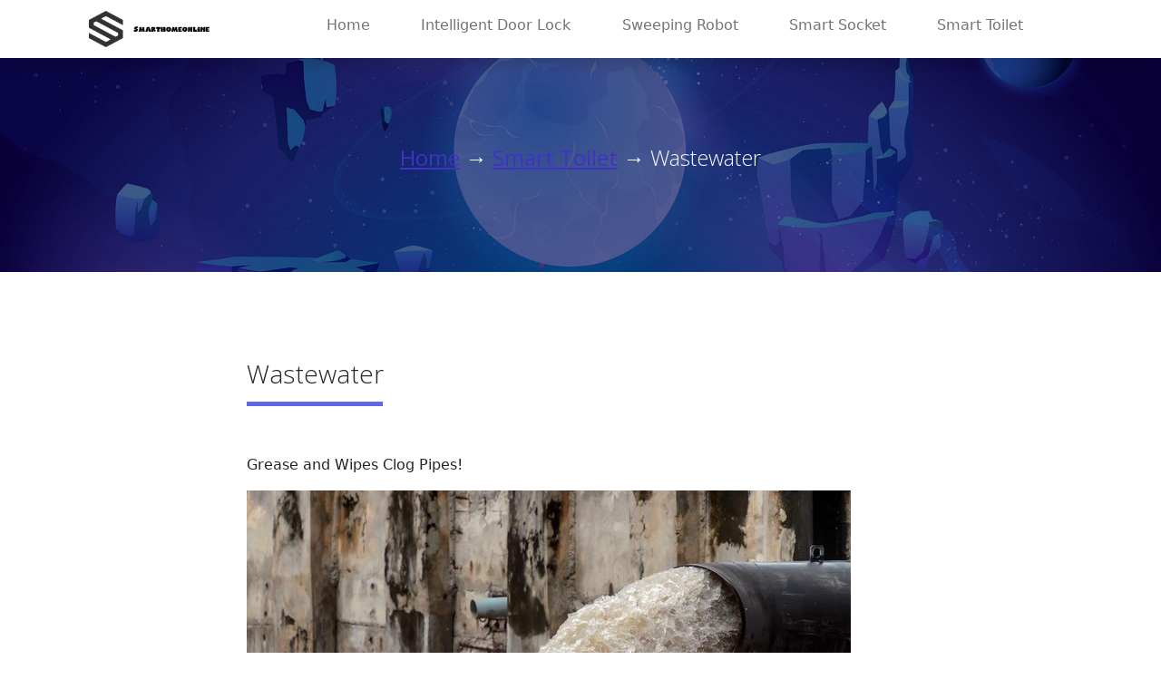

--- FILE ---
content_type: text/html; charset=UTF-8
request_url: https://www.smarthomeonline.org/smart-toilet/wastewater/
body_size: 3464
content:
<!DOCTYPE html>

<html lang="en"> <!--<![endif]-->
<head>
    
    
    
    <title>Wastewater - smarthomeonline</title>
    <meta name="keywords" content="Wastewater,smarthomeonline"/>
    <meta name="description" content="Grease and Wipes Clog Pipes! All drains in your home flow to the same..."/>
    <link rel="canonical" href="https://www.smarthomeonline.org/smart-toilet/wastewater/">
    <link href='https://website-google-hk.oss-cn-hongkong.aliyuncs.com/uploads/16825773301.png' rel='icon' type='image/x-icon'/>
    <meta http-equiv="content-type" content="text/html;charset=utf-8"/>
    <meta name="viewport" content="width=device-width, initial-scale=1.0">
    <meta http-equiv="X-UA-Compatible" content="IE=edge" />
    <meta http-equiv="X-UA-Compatible" content="ie=edge">


    <!-- Load Require CSS -->
    <link href="https://www.smarthomeonline.org/template/hcc004/assets/css/bootstrap.min.css" rel="stylesheet">
    <!-- Font CSS -->
    <link href="https://www.smarthomeonline.org/template/hcc004/assets/css/boxicon.min.css" rel="stylesheet">
    <link href="https://fonts.googleapis.com/css2?family=Open+Sans:wght@300;400;600&display=swap" rel="stylesheet">
    <!-- Load Tempalte CSS -->
    <link rel="stylesheet" href="https://www.smarthomeonline.org/template/hcc004/assets/css/templatemo.css">
    <!-- Custom CSS -->
    <link rel="stylesheet" href="https://www.smarthomeonline.org/template/hcc004/assets/css/custom.css">

    <!-- If JavaScript Disabled -->
    <!--[if lt IE 9]>
    <script src="http://html5shim.googlecode.com/svn/trunk/html5.js')}}')}}"></script>
    <![endif]-->
            <script type="application/ld+json">
        [{"@context":"https://schema.org","@type":"BreadcrumbList","itemListElement":[{"@type":"ListItem","position":1,"name":"Home","item":"https://www.smarthomeonline.org/"},{"@type":"ListItem","position":2,"name":"Smart Toilet","item":"https://www.smarthomeonline.org/smart-toilet/"},{"@type":"ListItem","position":3,"name":"Wastewater"}]},{"@context":"https://schema.org","@type":"NewsArticle","headline":"Wastewater","image":["https://website-google-hk.oss-cn-hongkong.aliyuncs.com/drawing/article_results_9/2022/3/18/9233199d7979ee49a11ab2bdbc3d56e5_0.jpeg"],"datePublished":"2022-11-18T09:18:45+0000","dateModified":"2022-11-18T09:12:23+0000"}]
    </script>
</head>
<body>

<div class="box-layout">
    <!-- Header -->
<nav id="main_nav" class="navbar navbar-expand-lg navbar-light bg-white shadow">
    <div class="container d-flex justify-content-between align-items-center">
        <a class="navbar-brand h1">
            <span class="text-primary h4">
                <a href="https://www.smarthomeonline.org/">
                                <img src="https://websites-1251174242.cos.ap-hongkong.myqcloud.com/websites_logo/smarthomeonline.jpg" alt="smarthomeonline"
             title="smarthomeonline" style="width: 150px;">
                    </a>
            </span>
        </a>
        <button class="navbar-toggler border-0" type="button" data-bs-toggle="collapse" data-bs-target="#navbar-toggler-success" aria-controls="navbarSupportedContent" aria-expanded="false" aria-label="Toggle navigation">
            <span class="navbar-toggler-icon"></span>
        </button>

        <div class="align-self-center collapse navbar-collapse flex-fill  d-lg-flex justify-content-lg-between" id="navbar-toggler-success">
            <div class="flex-fill mx-xl-5 mb-2">
                <ul class="nav navbar-nav d-flex justify-content-between mx-xl-5 text-center text-dark" style="width:800px">
                                            <li class="nav-item"><a href="/" class="nav-link btn-outline-primary rounded-pill px-3">Home</a></li>
                                                              
                    <li class="nav-item">
                        <a href="https://www.smarthomeonline.org/intelligent-door-lock/" title="Intelligent Door Lock" target="" rel="" class="nav-link btn-outline-primary rounded-pill px-3">
                            Intelligent Door Lock
                        </a>
                    </li>
                                                              
                    <li class="nav-item">
                        <a href="https://www.smarthomeonline.org/sweeping-robot/" title="Sweeping Robot" target="" rel="" class="nav-link btn-outline-primary rounded-pill px-3">
                            Sweeping Robot
                        </a>
                    </li>
                                                              
                    <li class="nav-item">
                        <a href="https://www.smarthomeonline.org/smart-socket/" title="Smart Socket" target="" rel="" class="nav-link btn-outline-primary rounded-pill px-3">
                            Smart Socket
                        </a>
                    </li>
                                                              
                    <li class="nav-item">
                        <a href="https://www.smarthomeonline.org/smart-toilet/" title="Smart Toilet" target="" rel="" class="nav-link btn-outline-primary rounded-pill px-3">
                            Smart Toilet
                        </a>
                    </li>
                                                                                                    </ul>


            </div>

        </div>
    </div>
</nav>
<!-- Close Header -->    <!-- Start Banner Hero -->
<div id="work_single_banner" class="bg-light w-100">
    <div class="container-fluid text-light d-flex justify-content-center align-items-center border-0 rounded-0 p-0 py-5">
        <div class="banner-content col-lg-8 m-lg-auto text-center py-5 px-3">
            <h3 class="h4 pb-2 light-300">
                <a href="https://www.smarthomeonline.org/">Home</a> →
                                    <a href="https://www.smarthomeonline.org/smart-toilet/">Smart Toilet</a> →
                
                Wastewater
            </h3>
        </div>
    </div>
</div>
<!-- End Banner Hero -->

<!-- Start Work Sigle -->
<section class="container py-5">

    <div class="row pt-5">
        <div class="worksingle-content col-lg-8 m-auto text-left justify-content-center">
            <h1 class="worksingle-heading h3 pb-3 light-300 typo-space-line">Wastewater</h1>
            <p class="worksingle-footer py-3 text-muted light-300">
                <div><p>Grease and Wipes Clog Pipes! </p><p><img src="https://website-google-hk.oss-cn-hongkong.aliyuncs.com/drawing/article_results_9/2022/3/18/9233199d7979ee49a11ab2bdbc3d56e5_1.jpeg" alt="Wastewater " title="Wastewater"  ></p><p>All drains in your home flow to the same sewer line. Whether you use the toilet or the sink, what goes down flows through the twists and turns in your home plumbing before making its way to the City’s wastewater system. These twists and turns are prime places for waste that didn’t break down to lodge. </p><p>Toilet paper is the only product designed to break down fast enough to flow through the pipes freely. Wipes, even those labeled “flushable,” do not breakdown like toilet paper and should never be flushed.</p><p>Plumbing problems are often caused by flushing materials that are not flushable. While many products may “flush” they do not dissolve fast enough to flow through the system like toilet paper. They build up in pipes and block your sewer line. </p></div>
            </p>
        </div>
    </div><!-- End Blog Cover -->

    <div class="row justify-content-center pb-4">
        <div class="col-lg-8">
            <div id="templatemo-slide-link-target" class="card mb-3">
                <img class="img-fluid border rounded" src="https://website-google-hk.oss-cn-hongkong.aliyuncs.com/drawing/article_results_9/2022/3/18/9233199d7979ee49a11ab2bdbc3d56e5_0.jpeg" alt="Wastewater">
            </div>
        </div>
    </div><!-- End Slider -->


    <!-- End Work Sigle -->


</section>
<!-- End Work Sigle -->

<!-- Start Related Post -->
<article class="container-fluid bg-light">
    <div class="container">
        <div class="worksingle-related-header row">
            <h3 class="h2 py-5">Related Articles</h3>
            <div class="col-md-12 text-left justify-content-center">
                <div class="row gx-5">

                                        <div class="col-sm-6 col-lg-4 mb-5">
                        <a href="https://www.smarthomeonline.org/smart-toilet/six-best-ideas-for-your-shower-room/" class="related-content card text-decoration-none overflow-hidden h-100">
                            <img class="related-img card-img-top" src="https://website-google-hk.oss-cn-hongkong.aliyuncs.com/uploads/16594942841.jpg" alt="Card image cap" style="width:397px;height: 210px">
                            <div class="related-body card-body p-4">
                                <h5 class="card-title h6 m-0 semi-bold-600 text-dark">Six Best Ideas for your Shower Room</h5>

                                <div class="d-flex justify-content-between">
                                    <span class="text-primary light-300">READ MORE</span>

                                </div>
                            </div>
                        </a>
                    </div>
                                        <div class="col-sm-6 col-lg-4 mb-5">
                        <a href="https://www.smarthomeonline.org/smart-toilet/industrial-style-bathrooms-ideas/" class="related-content card text-decoration-none overflow-hidden h-100">
                            <img class="related-img card-img-top" src="https://website-google-hk.oss-cn-hongkong.aliyuncs.com/uploads/16594326391.jpg" alt="Card image cap" style="width:397px;height: 210px">
                            <div class="related-body card-body p-4">
                                <h5 class="card-title h6 m-0 semi-bold-600 text-dark">Industrial Style Bathrooms Ideas</h5>

                                <div class="d-flex justify-content-between">
                                    <span class="text-primary light-300">READ MORE</span>

                                </div>
                            </div>
                        </a>
                    </div>
                                        <div class="col-sm-6 col-lg-4 mb-5">
                        <a href="https://www.smarthomeonline.org/smart-toilet/how-to-be-an-airbnb-host-tips-for-fast-success/" class="related-content card text-decoration-none overflow-hidden h-100">
                            <img class="related-img card-img-top" src="https://website-google-hk.oss-cn-hongkong.aliyuncs.com/drawing/article_results_9/2022/3/18/b1aa23544a2f320fd68b371681e5bd9b_0.jpeg" alt="Card image cap" style="width:397px;height: 210px">
                            <div class="related-body card-body p-4">
                                <h5 class="card-title h6 m-0 semi-bold-600 text-dark">How to Be an Airbnb Host: Tips for Fast Success</h5>

                                <div class="d-flex justify-content-between">
                                    <span class="text-primary light-300">READ MORE</span>

                                </div>
                            </div>
                        </a>
                    </div>
                                    </div>
            </div>
        </div>

</article>
<!-- End Related Post -->

    <!-- Start Footer -->

        <footer class="bg-secondary">





















































































        <div class="w-100 bg-primary py-3">
            <div class="container">
                <div class="row pt-2">
                    <div class="col-lg-6 col-sm-12">
                        <p class="text-lg-start text-center text-light light-300">
                            Copyright © 2023 smarthomeonline.org. All rights reserved. 
                        </p>
                    </div>
                    <div class="col-lg-6 col-sm-12">
                    </div>
                </div>
            </div>
        </div>

    </footer>
    <!-- End Footer --></div>
<!-- Bootstrap -->
<script src="https://www.smarthomeonline.org/template/hcc004/assets/js/bootstrap.bundle.min.js"></script>
<!-- Load jQuery require for isotope -->
<script src="https://www.smarthomeonline.org/template/hcc004/assets/js/jquery.min.js"></script>
<!-- Isotope -->
<script src="https://www.smarthomeonline.org/template/hcc004/assets/js/isotope.pkgd.js"></script>
<script>
    $(window).load(function() {
        // init Isotope
        var $projects = $('.projects').isotope({
            itemSelector: '.project',
            layoutMode: 'fitRows'
        });
        $(".filter-btn").click(function() {
            var data_filter = $(this).attr("data-filter");
            $projects.isotope({
                filter: data_filter
            });
            $(".filter-btn").removeClass("active");
            $(".filter-btn").removeClass("shadow");
            $(this).addClass("active");
            $(this).addClass("shadow");
            return false;
        });
    });
</script>
<!-- Page Script -->
<!-- Templatemo -->
<script src="https://www.smarthomeonline.org/template/hcc004/assets/js/templatemo.js"></script>
<!-- Custom -->
<script src="https://www.smarthomeonline.org/template/hcc004/assets/js/custom.js"></script>

</body>
</html>